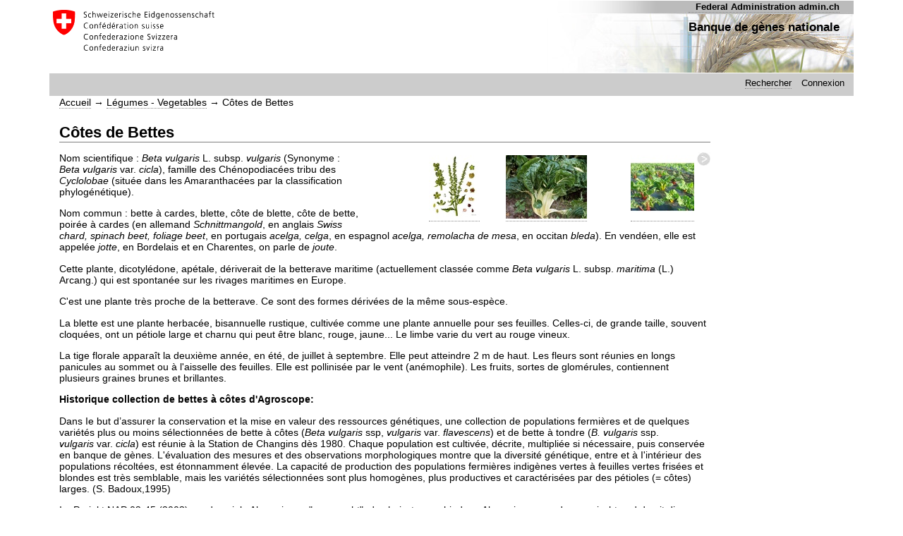

--- FILE ---
content_type: text/html; charset=utf-8
request_url: https://www.swissnationalgenebank.ch/invent/1507/
body_size: 5302
content:

<!DOCTYPE html>
<html>
<head>
  <meta charset="utf-8" />
  <title>BGN: Détail d'objet</title>
  <script src="/static/js/jquery-3.5.1.min.dc5e7f18c8d3.js"></script>
  <script src="/static/js/jquery.hoverIntent.minified.015bbbd01da1.js"></script>
  <script src="/static/js/invent.208d294f7a85.js"></script>
  <script>var static_url = "/static/";</script>
  <link rel="stylesheet" type="text/css" href="/static/css/main.75b92165f913.css"/>
  <link rel="stylesheet" type="text/css" href="/static/css/bgn.bae8695869ad.css"/>
  <link rel="stylesheet" type="text/css" href="/static/css/print.708861d97883.css" media="print" />
  
  
  <link rel="stylesheet" type="text/css" href="/static/css/invent.2fa3b6cf4f9b.css"/>
  <link rel="stylesheet" type="text/css" href="/static/css/superfish.163d70eb1323.css" media="screen"/>
  <script type="text/javascript" src="/jsi18n/"></script>
  <style>
    details { clear: both; }
    summary { background-color: #eee; padding: 5px; margin-top: 1em; }
  </style>
  
    <script src="/static/js/jcarousellite/jquery.jcarousellite.min.52c9df408b51.js"></script>
  
  <script src="/static/js/jquery.tablesorter.min.94e78a05e106.js"></script>
  <script>
    var obj_id    = 1507;
    var editable  = false;
  </script>
  
    <script>

    var saved_object_blocks = null;

    $(document).ready(function() {
        //$('ul.sf-menu').superfish();
        attr_edit_btns();

        // Redisplay lists at previous paginated page
        document.querySelectorAll('.object_block_navigation').forEach(block => {
            const url = block.dataset.url;
            const pageNum = readCookie(url);
            if (pageNum != null) {
                get_page(block, pageNum);
            }
        });
        document.querySelectorAll('form').forEach(form => {
            const confirm_msg = form.dataset.confirm;
            if (confirm_msg) {
                form.addEventListener('submit', ev => {
                    if (!confirm(confirm_msg)) {
                        ev.preventDefault();
                        return false;
                    }
                });
            }
        });
        
    
        $('#carousel').jCarouselLite({
            btnNext: "#nextbtn",
            btnPrev: "#prevbtn",
            visible: 3,
            circular: false
        });
        $('img', '#carousel').click(function(ev) {
            ev.preventDefault();
            var img_id = $(this).attr('id').split('-')[1];
            display_image(img_id);
        });
        if (window.location.hash) {
            var img_id = window.location.hash.substring(1);
            if ($('#img-'+img_id).length > 0)
                display_image(img_id);
        }
    
    });
    function attr_edit_btns() {
        $("div.editable").hoverIntent(function(){
          $(this).find("img").show();
        }, function() {
          $("img.edit_icon").hide();
        });
    }

    function display_image(img_id) {
        if (saved_object_blocks == null) {
          saved_object_blocks = $('#object_blocks').html();
        }
        $.get('/invent/'+ img_id + '/as_image/', function(data) {
          $('#object_blocks').html(data);
          $('a#add_attr').click(function(ev) {
            ev.preventDefault();
            add_descriptor(img_id, $('#new_img_attr').val(), false, function() {display_image(img_id)});
          });
          attr_edit_btns();
        });
    }

    function close_image() {
        if (saved_object_blocks != null) {
            $('#object_blocks').html(saved_object_blocks);
            attr_edit_btns();
        }
    }

    </script>

</head>

<body>
  <div id="webHeaderDiv">
    <a class="logo" href="http://www.admin.ch/" target="_blank" title="Federal Administration admin.ch">
        <img id="logo-ch" src="/static/img/logo-ch.d376e96dd3c0.png" width="254">
    </a>
    <div id="webHeaderLinks">
      <div id="adminch">
        <a href="http://www.admin.ch/" target="_blank" title="Federal Administration admin.ch">Federal Administration admin.ch </a>
      </div>
      <a href="/" title="Agroscope">Banque de gènes nationale</a>
    </div>
  </div>

<div id="webServiceNavigationDiv">
  
<div class="login">
    
    <div class="button"><a href="/login/?next=/invent/1507/">Connexion</a></div>
    
</div>

  <div class="search">
    <a href="/search/" class="header">Rechercher</a>
    
  </div>
  &nbsp;<br>&nbsp;
</div>

<div class="content">
  
  <div id="breadcrumb">
    
        <a href="/">
        <span>Accueil</span></a>
         → 
    
        <a href="/invent/1/">
        <span>Légumes - Vegetables</span></a>
         → 
    
        
        <span>Côtes de Bettes</span>
        
    
  </div>
  

  <div id="col_content">
    

  

    <div id="titlebar">
        
        
        <h1><span class="status-public">Côtes de Bettes</span></h1>
    </div>

    <div id="object_content">
        <div class="medias">
           

<div class="images">

  
    <div id="nextbtn"><a class="icon" href=""><img src="/static/img/next.bfad7f410d56.jpg" alt="Next"></a></div>
    <div id="carousel"><ul>
  
  <li><a href="#14238" title="Cliquer pour agrandir">
        
        <img id="img-14238" src="/media/cache/92/a5/92a5bc52e2694b936a50d8e477113eef.jpg" width="72" height="90">
        
      </a>
      <p class="caption" style="width: 140px;"></p>
  </li>
  

  
  <li><a href="#14239" title="Cliquer pour agrandir">
        
        <img id="img-14239" src="/media/cache/9f/41/9f41f3ac5d4c3de82950e6646c08268c.jpg" width="115" height="90">
        
      </a>
      <p class="caption" style="width: 140px;"></p>
  </li>
  

  
  <li><a href="#14240" title="Cliquer pour agrandir">
        
        <img id="img-14240" src="/media/cache/f1/76/f1760597d7e8d170636d3aa3d290b733.jpg" width="90" height="90">
        
      </a>
      <p class="caption" style="width: 140px;"></p>
  </li>
  
    </ul></div>
    <div id="prevbtn"><a class="icon" href=""><img src="/static/img/prev.b961c90d6f5d.jpg" alt="Previous"></a></div>
  

</div>

        </div>

        <div class="description">
           
               <p>Nom scientifique&nbsp;: <em>Beta vulgaris</em> L. subsp. <em>vulgaris</em> (Synonyme&nbsp;: <em>Beta vulgaris</em> var. <em>cicla</em>), famille des Ch&eacute;nopodiac&eacute;es tribu des <em>Cyclolobae</em> (situ&eacute;e dans les Amaranthac&eacute;es par la classification phylog&eacute;n&eacute;tique).</p>
<p>Nom commun&nbsp;: bette &agrave; cardes, blette, c&ocirc;te de blette, c&ocirc;te de bette, poir&eacute;e &agrave; cardes (en allemand <em>Schnittmangold</em>, en anglais <em>Swiss chard, spinach beet, foliage beet</em>, en portugais <em>acelga, celga</em>, en espagnol <em>acelga, remolacha de mesa</em>, en occitan <em>bleda</em>). En vend&eacute;en, elle est appel&eacute;e <em>jotte</em>, en Bordelais et en Charentes, on parle de <em>joute</em>.</p>
<p>Cette plante, dicotyl&eacute;done, ap&eacute;tale, d&eacute;riverait de la betterave maritime (actuellement class&eacute;e comme <em>Beta vulgaris</em> L. subsp. <em>maritima</em> (L.) Arcang.) qui est spontan&eacute;e sur les rivages maritimes en Europe.</p>
<p>C'est une plante tr&egrave;s proche de la betterave. Ce sont des formes d&eacute;riv&eacute;es de la m&ecirc;me sous-esp&egrave;ce.</p>
<p>La blette est une plante herbac&eacute;e, bisannuelle rustique, cultiv&eacute;e comme une plante annuelle pour ses feuilles. Celles-ci, de grande taille, souvent cloqu&eacute;es, ont un p&eacute;tiole large et charnu qui peut &ecirc;tre blanc, rouge, jaune... Le limbe varie du vert au rouge vineux.</p>
<p>La tige florale appara&icirc;t la deuxi&egrave;me ann&eacute;e, en &eacute;t&eacute;, de juillet &agrave; septembre. Elle peut atteindre 2 m de haut. Les fleurs sont r&eacute;unies en longs panicules au sommet ou &agrave; l'aisselle des feuilles. Elle est pollinis&eacute;e par le vent (an&eacute;mophile).&nbsp;Les fruits, sortes de glom&eacute;rules, contiennent plusieurs graines brunes et brillantes.</p>
<p><strong>Historique collection de bettes &agrave; c&ocirc;tes d'Agroscope:</strong>&nbsp;</p>
<p>Dans Ie but d&rsquo;assurer la conservation et la mise en valeur des ressources g&eacute;n&eacute;tiques, une collection de populations fermi&egrave;res et de quelques vari&eacute;t&eacute;s plus ou moins s&eacute;lectionn&eacute;es de bette &agrave; c&ocirc;tes (<em>Beta vulgaris</em> ssp,&nbsp;<em>vulgaris </em>var. <em>flavescens</em>) et de bette &agrave; tondre (<em>B. vulgaris</em> ssp. <em>vulgaris&nbsp;</em>var. <em>cicla</em>) est r&eacute;unie &agrave; la Station de Changins d&egrave;s 1980. Chaque population est cultiv&eacute;e, d&eacute;crite, multipli&eacute;e si n&eacute;cessaire, puis conserv&eacute;e en banque de g&egrave;nes. L'&eacute;valuation des mesures et des observations morphologiques montre que la diversit&eacute; g&eacute;n&eacute;tique, entre et &agrave; I'int&eacute;rieur des populations r&eacute;colt&eacute;es, est &eacute;tonnamment &eacute;lev&eacute;e. La capacit&eacute; de production des populations fermi&egrave;res indig&egrave;nes vertes &agrave; feuilles vertes fris&eacute;es et blondes est tr&egrave;s semblable, mais les vari&eacute;t&eacute;s s&eacute;lectionn&eacute;es sont plus homog&egrave;nes, plus&nbsp;productives et caract&eacute;ris&eacute;es par des p&eacute;tioles (= c&ocirc;tes) larges. (S. Badoux,1995)</p>
<p>Im Projekt NAP 02-45 (2003) wurden viele Akzessionen "geramscht", das heisst, verschiedene Akzessionen wurden gemischt und damit die urspr&uuml;ngliche Krautstielkollektion "verw&auml;ssert". Die urspr&uuml;nglich gemachten Beobachtungen (siehe Publikation von S. Badoux 1995) k&ouml;nnen nicht mehr zugeordnet werden.&nbsp;</p>
           
        </div>

        <div id="object_blocks">
            <div id="new_descriptor" style="display:none; clear: both;"><!-- include "invent/attribute_edit.html" --></div>

            



  <div class="object_block_left">
      <h2 class="object_block_title"> Attributs</h2>
      <div class="object_block_content">
      
        
        <div class="descriptor">
          <div class="descr_title">Intervalle de multiplication: </div>
          
          <div class="descr_content " id="value-2043494">
            <div class="value">10</div>
            
          </div>
          
        </div>
        
      
      </div> <!-- object_block_content -->
  </div> <!-- object_block -->



            




            

                
                
                
                       <div class="object_block_left">
                            
                            <h2 class="object_block_title">
                                Accession
                                (108,
                                    dont 56 parents -
                                    52 enfants
                                )
                            </h2>
                            
                            




<script src="/static/js/invent.208d294f7a85.js"></script>



    <div class="object_block_content accession">
        
        <ul class="root">
            
                <li>
                    <div style="float:right">
                        
                    </div>
                    <span class="status-public"><a href="/invent/1508/">00.0001 - Verte Frisée / Vatter</a></span>
                    
                        <ul class="children">
                            
                <li>
                    <div style="float:right">
                        
                    </div>
                    <span class="status-public"><a href="/invent/14254/">00.0001 - Verte Frisée / Vatter (2)</a></span>
                    
                        <ul class="children">
                            
                <li>
                    <div style="float:right">
                        
                    </div>
                    <span class="status-public"><a href="/invent/118098/">24.2001 - Verte Frisée / Vatter</a></span>
                    
                </li>
            
                        </ul>
                    
                </li>
            
                        </ul>
                    
                </li>
            
                <li>
                    <div style="float:right">
                        
                    </div>
                    <span class="status-public"><a href="/invent/1895/">13.0008 - Genfer</a></span>
                    
                        <ul class="children">
                            
                <li>
                    <div style="float:right">
                        
                    </div>
                    <span class="status-public"><a href="/invent/14245/">15.2068 - Genfer</a></span>
                    
                        <ul class="children">
                            
                <li>
                    <div style="float:right">
                        
                    </div>
                    <span class="status-public"><a href="/invent/118099/">24.2007 - Genfer</a></span>
                    
                </li>
            
                        </ul>
                    
                </li>
            
                        </ul>
                    
                </li>
            
                <li>
                    <div style="float:right">
                        
                    </div>
                    <span class="status-public"><a href="/invent/9029/">13.2072 - Bette Verte Lisse de Genève</a></span>
                    
                        <ul class="children">
                            
                <li>
                    <div style="float:right">
                        
                    </div>
                    <span class="status-public"><a href="/invent/77786/">19.2046 - Bette verte lisse de Genève</a></span>
                    
                        <ul class="children">
                            
                        </ul>
                    
                </li>
            
                        </ul>
                    
                </li>
            
                <li>
                    <div style="float:right">
                        
                    </div>
                    <span class="status-public"><a href="/invent/76785/">15.0004 - Feurio</a></span>
                    
                        <ul class="children">
                            
                        </ul>
                    
                </li>
            
                <li>
                    <div style="float:right">
                        
                    </div>
                    <span class="status-public"><a href="/invent/14987/">16.2062 - Rogglis Treib</a></span>
                    
                        <ul class="children">
                            
                        </ul>
                    
                </li>
            
                <li>
                    <div style="float:right">
                        
                    </div>
                    <span class="status-public"><a href="/invent/15592/">17.2047 - Verte à carde blanche race de bressane</a></span>
                    
                        <ul class="children">
                            
                        </ul>
                    
                </li>
            
                <li>
                    <div style="float:right">
                        
                    </div>
                    <span class="status-public"><a href="/invent/1518/">80.5583 - Verte Lisse De Genève</a></span>
                    
                        <ul class="children">
                            
                <li>
                    <div style="float:right">
                        
                    </div>
                    <span class="status-public"><a href="/invent/9024/">13.2071 - Verte Lisse De Genève</a></span>
                    
                        <ul class="children">
                            
                        </ul>
                    
                </li>
            
                        </ul>
                    
                </li>
            
                <li>
                    <div style="float:right">
                        
                    </div>
                    <span class="status-public"><a href="/invent/1523/">80.5901 - Verte Lisse D'Hiver De GE (5)</a></span>
                    
                        <ul class="children">
                            
                        </ul>
                    
                </li>
            
                <li>
                    <div style="float:right">
                        
                    </div>
                    <span class="status-public"><a href="/invent/1528/">80.5905 - Verte Lisse d'Hiver de Genève (6)</a></span>
                    
                        <ul class="children">
                            
                <li>
                    <div style="float:right">
                        
                    </div>
                    <span class="status-public"><a href="/invent/27631/">18.2056 - Verte lisse de Genève (6)</a></span>
                    
                        <ul class="children">
                            
                        </ul>
                    
                </li>
            
                        </ul>
                    
                </li>
            
                <li>
                    <div style="float:right">
                        
                    </div>
                    <span class="status-public"><a href="/invent/1533/">80.5906 - Verte Frisé De Genève (1)</a></span>
                    
                        <ul class="children">
                            
                <li>
                    <div style="float:right">
                        
                    </div>
                    <span class="status-public"><a href="/invent/96992/">20.2079 - Verte frisée de Genève (1)</a></span>
                    
                        <ul class="children">
                            
                        </ul>
                    
                </li>
            
                        </ul>
                    
                </li>
            
                <li>
                    <div style="float:right">
                        
                    </div>
                    <span class="status-public"><a href="/invent/1538/">80.5948 - Verte Lisse D'Hiver De GE (7)</a></span>
                    
                        <ul class="children">
                            
                <li>
                    <div style="float:right">
                        
                    </div>
                    <span class="status-public"><a href="/invent/14258/">15.2066 - Verte Lisse D'Hiver De GE (7)</a></span>
                    
                        <ul class="children">
                            
                <li>
                    <div style="float:right">
                        
                    </div>
                    <span class="status-public"><a href="/invent/96499/">20.2045 - Verte lisse d'hiver de Genève (7)</a></span>
                    
                        <ul class="children">
                            
                        </ul>
                    
                </li>
            
                        </ul>
                    
                </li>
            
                        </ul>
                    
                </li>
            
                <li>
                    <div style="float:right">
                        
                    </div>
                    <span class="status-public"><a href="/invent/1543/">80.6009 - Verte Lisse Spécial De Genève</a></span>
                    
                        <ul class="children">
                            
                <li>
                    <div style="float:right">
                        
                    </div>
                    <span class="status-public"><a href="/invent/14251/">14.2036 - Verte Lisse Spécial De Genève</a></span>
                    
                        <ul class="children">
                            
                        </ul>
                    
                </li>
            
                        </ul>
                    
                </li>
            
                <li>
                    <div style="float:right">
                        
                    </div>
                    <span class="status-public"><a href="/invent/1548/">80.6010 - Pl. Terre Roggli</a></span>
                    
                        <ul class="children">
                            
                <li>
                    <div style="float:right">
                        
                    </div>
                    <span class="status-public"><a href="/invent/96843/">20.2058 - Pl. Terre Roggli</a></span>
                    
                        <ul class="children">
                            
                        </ul>
                    
                </li>
            
                        </ul>
                    
                </li>
            
                <li>
                    <div style="float:right">
                        
                    </div>
                    <span class="status-public"><a href="/invent/1553/">80.6011 - A forcer Roggli</a></span>
                    
                        <ul class="children">
                            
                <li>
                    <div style="float:right">
                        
                    </div>
                    <span class="status-public"><a href="/invent/15639/">17.2069 - à forcer Roggli</a></span>
                    
                        <ul class="children">
                            
                        </ul>
                    
                </li>
            
                        </ul>
                    
                </li>
            
                <li>
                    <div style="float:right">
                        
                    </div>
                    <span class="status-public"><a href="/invent/1558/">80.6014 - Blonde à carde blanche (1)</a></span>
                    
                        <ul class="children">
                            
                <li>
                    <div style="float:right">
                        
                    </div>
                    <span class="status-public"><a href="/invent/77994/">19.2082 - Blonde à carde blanche (1)</a></span>
                    
                        <ul class="children">
                            
                        </ul>
                    
                </li>
            
                        </ul>
                    
                </li>
            
                <li>
                    <div style="float:right">
                        
                    </div>
                    <span class="status-public"><a href="/invent/1563/">80.6015 - Verte A Carde Blanche Race Bressanne</a></span>
                    
                        <ul class="children">
                            
                <li>
                    <div style="float:right">
                        
                    </div>
                    <span class="status-public"><a href="/invent/15236/">15.2001 - Verte A Carde Blanche Race Bressanne</a></span>
                    
                        <ul class="children">
                            
                        </ul>
                    
                </li>
            
                        </ul>
                    
                </li>
            
        </ul>
        

        <div class="object_block_navigation" data-url="/invent/1507/contents/accession">
            
            1 - 30
            
                <a href="." class="paginate" data-page="2" title="Afficher les éléments suivants">
                    <img src="/static/img/navig-right.e7570844ed2b.png" alt="&gt;">
                </a>
                <a href="." class="paginate" data-page="999" title="Afficher les derniers éléments">
                    <img src="/static/img/navig-last.536715ca5eb2.png" alt="&gt;&gt;">
                </a>
            
        </div>

        
        <div class="display-by-div">
            <span>Afficher par</span>
            <select class="display-by">
                
                    <option value="30">30</option>
                
                    <option value="100">100</option>
                
                    <option value="All">Tout</option>
                
            </select>
        </div>
        
    </div>


                            
                        </div>
                
            

            
                

<div class="object_block_right"> 
    <h2 class="object_block_title">Fichiers</h2>

  
  <div class="file " id="file-375">
     <a href="/media/attachments/Production_de_semences_Bette.pdf" title="Télécharger">
         <img src="/static/img/mimetypes/application-pdf.png"> Production de semences Bette.pdf
     </a>
     
  </div>
  
  <div class="file " id="file-401">
     <a href="/media/attachments/Badoux_collection_c%C3%B4te_de_bettes.pdf" title="Télécharger">
         <img src="/static/img/mimetypes/application-pdf.png"> Etude de la variabilité dans une collection de bettes à côte et de bettes à tondre, 1995. Samuel Badoux, RAC
     </a>
     
  </div>
  
</div>

            

            

            
        </div> <!-- end div object_blocks -->

        

        
    </div>  <!-- end div object_content -->

    <div id="alt_container" style=""></div>

  </div>
  
  

</div>

<div id="webFooter">
    <div>copyright © 2012-2025 <a href="https://www.agroscope.admin.ch/">Agroscope</a></div>
    <div><em>BGN database maintained by Beate Schierscher-Viret (Agroscope)</em></div>
</div>

</body>
</html>


--- FILE ---
content_type: text/css
request_url: https://www.swissnationalgenebank.ch/static/css/main.75b92165f913.css
body_size: 2037
content:
body {
  margin: 0 auto;
  font-family:Verdana,Tahoma,Arial,sans-serif;
  font-size: 0.9em;
  box-sizing: border-box;
  background-color: white;
}

img {
  border: 0;
}

a {
  border-bottom:1px dotted #888888;
  color:#005b2f;
  text-decoration:none;
}

a:hover {
  border-bottom:1px dotted #888888;
  color:#333333;
  text-decoration:none;
}

a.header {
  color: white;
  text-decoration: none;
  border-bottom: 0;
  margin: 0 0.4em;
}

a.icon {
  text-decoration: none;
  border-bottom: 0;
}

img.icon {
  border: 0;
}

button.link {
  padding: 4px;
  border: none;
  background-color: transparent;
  cursor: pointer;
}

h1 {
  font-size: 1.5em;
  border-bottom: 1px solid gray;
  margin-bottom: 0px; /* edit buttons should be just after line */
}
h2 {
  font-size: 1.3em;
}
h2.top {
  margin-top: 0;
}

legend {
  color: #333;
  background-color: #EEEEEE;
}

summary {
  cursor: pointer;
  font-weight: bold;
}

.nobr {white-space: nowrap}

.even {
  background-color: #EEEEEE;
}

div.header {
  color: white;
  background-color: #86bd00;
  padding: 1em;
}
div#logo {
  float: left;
  padding-right: 1em;
}
div.clear {
  clear: both;
}

div.menus {
  background-color: #005b2f; /*#1e8206;*/
  height: 2em;
  clear: both;
}

div.change_lang {
  color: white;
  font-size: x-small;
  float: right;
  margin: 0.5em;
}
.selected_lang {
  border: 1px solid #86bd00;
  padding: 2px;
}

div.search {
  float: right;
  margin: 0.5em;
  font-size:0.9em;
}
div.login {
  float: right;
  margin: 0.5em;
}
span.username {
  color: white;
}

div#breadcrumb {
  margin-bottom: 0.5em;
}

div.content {
  margin: 0 1em;
}

div#col_content {
  display: inline-block;
  width: 83%;
  padding:0 0 1em 0;
}
div#col_func {
  display: inline-block;
  width: 15%;
  vertical-align: top;
  overflow:hidden;
}

div.message {
  color: red;
  padding: 4px;
  margin-top: 0.8em;
  margin-bottom: 0.8em;
  border: 1px solid #DDDDDD;
}

div.footer {
  margin-top: 1.5em;
  margin-left: auto;
  margin-right: auto;
  padding: 0.8em;
  width: 85%;
  color: white;
  background-color: #222222;
  font-size: 0.7em;
  clear: both;
}

div.button {
  border: 2px solid #005b2f;
  background-color: white;
  color: #005b2f;
  padding: 0.2em;
}

div.button a {
  border-bottom: 0px;
}
div.button a:hover {
  color: #005b2f;
  font-weight: bold;
  text-decoration: none;
}

div.edit_icons {
  position: relative;
  right: 2px;
  bottom: 3px;
  padding-top: 5px;
  float: right;
}

div.edit_buttons {
  margin-top: 3em;
  float: left;
  /*width: 20%;*/
  margin-left: 5px;
}

button.delete {
  color: red;
  margin-top: 1em;
}
img.edit_icon {
  display: none; /* showed on mouseover */
  /*visibility:hidden; */
}

.main_title {
  float:left;
  font-size: 1.4em;
  font-weight: bold;
}

div.description {
  margin-top: 0.5em;
  margin-bottom: 0.5em;
}

.left_icon_margin {
  margin-left: 20px;
}

.helptext {
  color: #666666;
  font-style: italic;
  font-size: 0.9em;
}

.private, .status-private {
  color: red !important;
}
.status-private a {
  color: red;
}
.status-private a:hover {
  color:#333333;
}

/* class used by Django form handling */
ul.errorlist {
  list-style-type: none;
  color: #F00;
  margin: 0;
  margin-left: 0.5em;
  padding: 0;
}
ul.nobullet { list-style-type: none; }

/* forms */
table.form { width: 100%; }
.form th, th.left_header {
  vertical-align: top;
  padding-top: 5px;
  text-align: right;
  width: 20%;
}
.form textarea, .form input[type='text'] { width: 100%; box-sizing: border-box; }
.form select { max-width: 100%; }

div.photo {
  background-color: #e7ffac;
  padding: 4px;
  border: 1px solid #005b2f;
  margin-top: 2px;
}
div.photo_title {
  text-align: center;
  font-size: 0.8em;
  font-style: italic;
  margin-top: 5px;
}

div.object_block_left {
  float: left;
  clear: left;
}
div.object_block_right {
  float: right;
  clear: right;
}
div.object_block_center {
  float: center;
  clear: center;
}
div.object_block_left, div.object_block_right, div.object_block_center {
  /*display: inline-block;*/
  border: 1px solid #CCC;
  margin: 0.3em;
  padding: 0;
  width: 47%;
}
div.object_block_left.lot {
  border: none;
}

.object_block_title, .germtest_title {
  background-image: url("../img/header-bg.3628e76739b1.png"); background-repeat: repeat;
  font-size: 1em;
  font-style: italic;
  margin: 0;
  /*margin-top: 0.3em;
  margin-bottom: 0.1em;*/
  padding: 4px;
  padding-right: 1.6em; /* make room for dropdown menu */
}
.lot_title {
  background-color: #ddd;
  font-size: 1.1em;
  margin: 0;
  padding: 4px;
  padding-right: 1.6em; /* make room for dropdown menu */
}

div.object_block_content {
  padding: 3px;
}
div.object_block_navigation {
  text-align: center;
}

div.attributes_block {
  border: 1px solid #005b2f;
  padding: 2px;
  background-color: #EEE;  
}

/* This should be probably attributes of an enclosing column... */
div.block {
  float: right;
  margin: 0.6em;
}
div.half_block {
  width: 45%;
}

div.block h2 {
  padding: 4px;
  font-size: 1.1em;
  background-color: #005b2f;
  color: white;
  margin-top: 0;
  margin-bottom: 0px;
}
div.block_content {
  border-width: 1px;
  border-style: solid;
  border-color: #005b2f;
  margin-bottom: 1em;
}
div.block ul {
  padding-left: 2em;
  list-style-type: disc;
  list-style-image: url("../img/arrow_in_a_box.54aea4209c08.png");
  margin-bottom: 0.2em;
}
div.block p {
  font-size: 0.8em;
  margin-left: 1em;
  margin-top: 0.5em;
  margin-bottom: 0.5em;
  list-style-image: url("../img/arrow_in_a_box.54aea4209c08.png");
}

div.expandable {
  margin-left: 1.5em;
  list-style-image: url("../img/open.2e85a2b88608.png");
}
img.expander {
  float:left;
  margin-top: 3px;
  margin-left: -1em;
}
/* Pagination styles */
div.pagination {
  font-size: 0.8em;
  margin-top: 0.8em;
}

.display-by-div {
  padding: 4px;
  background-color: #efefef;
  font-style: italic;
  font-size: small;
}

/* Search page styles */
div.search_crit {
  margin: 1em 0;
}
div.minus_icon {
  float: right;
}
li.search_result {
  padding-bottom: 0.5em;
}

div.img_result {
  float: left;
  padding: 0.5em;
  margin: 0.5em;
  border: 1px dotted gray;
  width: 144px;
}
div.img_result .caption {
  font-style: italic;
}
div.img_result .object_link {
  font-weight: bold;
}

/* Help pages styles */
p.note {
  background-color: #fdfdf2;
  background-image: url("../img/note.cb956589031f.png"); 
  background-repeat: no-repeat;
  padding: 0.8em 0.8em 0.8em 3.5em;
  border: 1px solid #999999;
}

li.task-done {
  list-style-image: url("../task/img/done.5359de7a06ba.png")
}
li.task-early {
  list-style-image: url("../task/img/early.992af0c942f6.png")
}
li.task-unknown {
  list-style-image: url("../task/img/unknown.119853f82337.png")
}
li.task-late {
  list-style-image: url("../task/img/late.a1f05fd56cec.png")
}


--- FILE ---
content_type: text/css
request_url: https://www.swissnationalgenebank.ch/static/css/bgn.bae8695869ad.css
body_size: 878
content:
body {
  font-family:arial,helvetica,verdana,sans-serif;
  font-size:0.9em;
  max-width: 1140px;
  margin: 0 auto;
}

/* Override main.css */
a {
border-bottom:1px dotted #888888;
color:black;
text-decoration:none;
}
a.logo { border: none; }
a.header {
  color: black;
  border-bottom:1px dotted #888888;
}

div.button a:hover {
  color: black;
}

/* Header styles */
#logo-ch { max-width: 230px; margin-top: 1em; margin-left: 5px; }
#webHeaderDiv {
display: flex;
justify-content: space-between;
background-image:url("../img/bkg_header.e91c87ecc32d.jpg");
background-repeat:no-repeat;
background-position: right;
height:103px;
margin:0 0 1px;
padding:0;
width:100%;
}

#webHeaderLinks {
text-align:right;
}

#webHeaderLinks a {
display:block;
font-size:1.2em;
font-weight:bold;
margin:10px 20px 0 0;
text-decoration:none;
}

#adminch a {
font-size:0.9em;
font-weight:bold;
margin:0 20px 0 0;
padding:2px 0 0;
}

/* Web service (login) bar styles */
#webServiceNavigationDiv {
background:#CCCCCC none repeat scroll 0 0;
border-bottom:1px solid #FFFFFF;
margin:0;
padding-left:4px;
}
div.search {
float: right;
margin: 0.5em;
font-size:0.9em;
}
div.login {
margin: 3px 10px 0 0;
}
div.login .button {
background-color: #CCCCCC;
border-width: 0;
font-size:0.9em;
}

/* Content styles */

div.block {
float:left;
margin:0.6em 0.6em 0.6em 0;
}

div.block h2 {
color: black;
background-color:#CCCCCC;
}
div.block_content {
border-color: #999999;
border-top-color: white;
}

div.medias img {
  /* 960px * 65% / 2 - 1em */
  max-width: 282px;
}

.lot-wrapper {
  border-top: 1px solid #ccc;
  clear: both;
}
div.taux_norm {
  font-weight: bold;
}

.inputlabel {
  /* Alignement between label and widget in forms */
  padding-top: 6px;
}

.noresults {
  padding: 0.7em;
  background-color: #f8d7da;
  border-radius: 8px;
}

/* Footer */
#webFooter {
display: flex;
justify-content: space-between;
clear: both;
border-top:1px solid #000000;
font-size:0.9em;
margin: 0 20px;
padding:5px 0;
text-align:left;
}


--- FILE ---
content_type: text/css
request_url: https://www.swissnationalgenebank.ch/static/css/invent.2fa3b6cf4f9b.css
body_size: 894
content:
.field_group_header {
  font-size: 115%;
  margin-top: 1em;
  padding: 5px;
  background-color: #eee;
  cursor: pointer;
}

form.descr_edit_form, p.descr_edit_form {
  border: 1px dashed gray;
  background-color: #e7ffac;
  padding: 4px;
  margin-left: 1em;
  margin-bottom: 4px;
}

form.descr_edit_form p {
  /*display: inline;*/
  margin: 2px 0;
}

form.descr_edit_form .buttons {
  /*float: left;*/display: inline;
  margin-left: 8px;
  /*vertical-align:bottom;*/
}
form.descr_edit_form .new_widget {
  /*float: left;*/
  display: inline;
}

div.attr_edit_errors {
  margin: auto;
  text-align:center;
  color: red;
}

div.descriptor {
  margin-left: 1em;
}

div.descr_content {
  margin-left: 1em;
  /*display: inline;*/
}

div.descr_content .buttons {
  display: inline;
  /*float: right;
  margin-left: 0.2em;
  z-index: 20;*/
  /*position: absolute;
  right: 0;
  bottom: 0;*/
}

.descr_title {
  font-style: italic;
  padding: 0px;
}

div.value {
  display: inline;
}

div.medias {
  float:right;
  text-align: right;
  /*max-width: 50%;*/
}

div.images {
  /*float:right;*/
}
div#carousel, div#prevbtn, div#nextbtn {
  float:right;
}
div#carousel ul li {
  padding: 4px;
}

p.caption {
  margin: 2px;
  font-style: italic;
  font-size: 0.8em;
}

div.disabled {
  visibility: hidden;
}

div.map_block {
  margin-top: 5px;
  width: 47%;
  border: 1px solid #ccc;
  clear: right;
  float: right;
}
div#map {
  height: 256px;
}
/* Map editing widget */
div.map_widget {
  height: 500px;
  width: 800px;
}
textarea.vSerializedField {
  display: none;
}

div#ext_links {
  clear: both;
  float:right;
  padding-top: 8px;
}

table.tabular {
  border-collapse:collapse;
}
table.tabular th {
  background-color: #EEEEEE;
}
table.tabular td {
  border: 1px solid #CCCCCC;
  padding: 4px;
  text-align:right;
}
table.tabular tfoot {
  border-top: 15px solid gray;
}

div.search_crit input#id_fulltext {
  width: 100%;
}
 
.popup_block {
    background: #fff;
    padding: 30px;
    border: 2px solid #ddd;
    position: relative;
    margin: 10% auto;
    width: 20%;
    box-shadow: 0px 0px 20px #000;
}

#window_duplicate {
    display: none;
    position: fixed;
    top:0; right:0; bottom:0; left:0;
    background-color: rgba(0, 0, 0, 0.5);
    z-index: 1000;
}
#window_duplicate:target {
    display: block;
}


--- FILE ---
content_type: text/css
request_url: https://www.swissnationalgenebank.ch/static/css/print.708861d97883.css
body_size: 137
content:
div#col_func, div.menus, div.edit_icons, p#access_url {
  display: none;
}

div.olButton, img.olAlphaImg {
  display: none;
}

div#col_content {
  width: 100%;
}


--- FILE ---
content_type: text/javascript
request_url: https://www.swissnationalgenebank.ch/static/js/invent.208d294f7a85.js
body_size: 1531
content:

function addCSRFToken(fdata) {
    if (!fdata.has('csrfmiddlewaretoken')) {
        fdata.append('csrfmiddlewaretoken', document.querySelector('input[name=csrfmiddlewaretoken]').value);
    }
}

function get_page(navigBlock, page_num) {
    /* Get a sublist of content items, paginated */
    const url = navigBlock.dataset.url;
    const parent = navigBlock.closest('.object_block_content').parentNode;
    $.ajax({
        type: "GET",
        url: url,
        data: "p="+page_num,
        success: (data) => {
            createCookie(url, page_num);
            const block = navigBlock.closest('.object_block_content');
            const div = document.createElement('div');
            div.innerHTML = data;
            block.replaceWith(div);
            setDisplayByInitial(parent);
            setPaginationClicks(parent);
        },
        error: (xhr, ajaxOptions, thrownError) => {
            alert(xhr.responseText);
        }
    });
    return false;
}

/* Function from object_edit to toggle display of field groups */
function toggle_group(group_name) {
    tbody = $("#"+group_name+"-tbody")
    if (tbody.is (':visible')) {
        tbody.hide();
        $("#"+group_name+"-expander").attr("src", static_url+"img/menu_right.gif");
    } else {
        tbody.show();
        $("#"+group_name+"-expander").attr("src", static_url+"img/menu_down.gif");
    }
    return false;
}

function zoom_image(img_url, width, title) {
    $("#col_func").hide();
    $("#object_content").hide();
    img_html = "\
    <div class='photo' style='width:"+ width +"px;'>\
      <div><img src='" + img_url + "' onclick='return unzoom();'/></div>\
      <div style='float: right;'><a href='#' class='icon' onclick='return unzoom();'><img src='" + static_url + "img/unzoom_icon.png' height='22'/></a></div>\
      <div class='photo_title' style='width:" + width + "px'>" + title + "</div>\
    </div>";
    $("#alt_container").html(img_html);
    $("#alt_container").show();
    return false;
}

function unzoom(img) {
    $("#alt_container").hide();
    $("#object_content").show();
    $("#col_func").show();
    return false;
}

function zoom_table(tbl_url) {
    $.get(tbl_url, function(data) {
        $("#col_func").hide();
        $("#object_content").hide();
        data = "<div style=''><a href='#' class='icon' onclick='return unzoom();'><img src='" + static_url + "img/unzoom_icon.png' height='22'/></a></div>" + data;
        $("#alt_container").html(data);
        $("#alt_container").show();
        $(".tabular").tablesorter();
    });
    return false;
}

/* Cookie functions, copied from CMFPlone */
function createCookie(name,value,days) {
    if (days) {
        var date = new Date();
        date.setTime(date.getTime()+(days*24*60*60*1000));
        var expires = "; expires="+date.toGMTString();
    } else {
        expires = "";
    }
    document.cookie = name+"="+escape(value)+expires+"; SameSite=Lax; path=/;";
};

function readCookie(name, default_val) {
    var nameEQ = name + "=";
    var ca = document.cookie.split(';');
    for(var i=0;i < ca.length;i++) {
        var c = ca[i];
        while (c.charAt(0)==' ') {
            c = c.substring(1,c.length);
        }
        if (c.indexOf(nameEQ) == 0) {
            return unescape(c.substring(nameEQ.length,c.length));
        }
    }
    return default_val;
};

function setDisplayByInitial(node) {
    node.querySelectorAll('.display-by').forEach(select => {
        const pageSize = readCookie('BGNPageSize', 30);
        select.value = pageSize;
        select.addEventListener('change', (ev) => {
            createCookie('BGNPageSize', select.options[select.selectedIndex].value, 1);
            document.location.reload()
        });
    });
}

function setPaginationClicks(node) {
    node.querySelectorAll('a.paginate').forEach(link => {
        link.addEventListener('click', (ev) => {
            ev.preventDefault();
            const a = ev.currentTarget;
            get_page(a.closest('.object_block_navigation'), a.dataset.page);
        });
    });
}

document.addEventListener('DOMContentLoaded', (event) => {
    setDisplayByInitial(document);
    setPaginationClicks(document);
});
